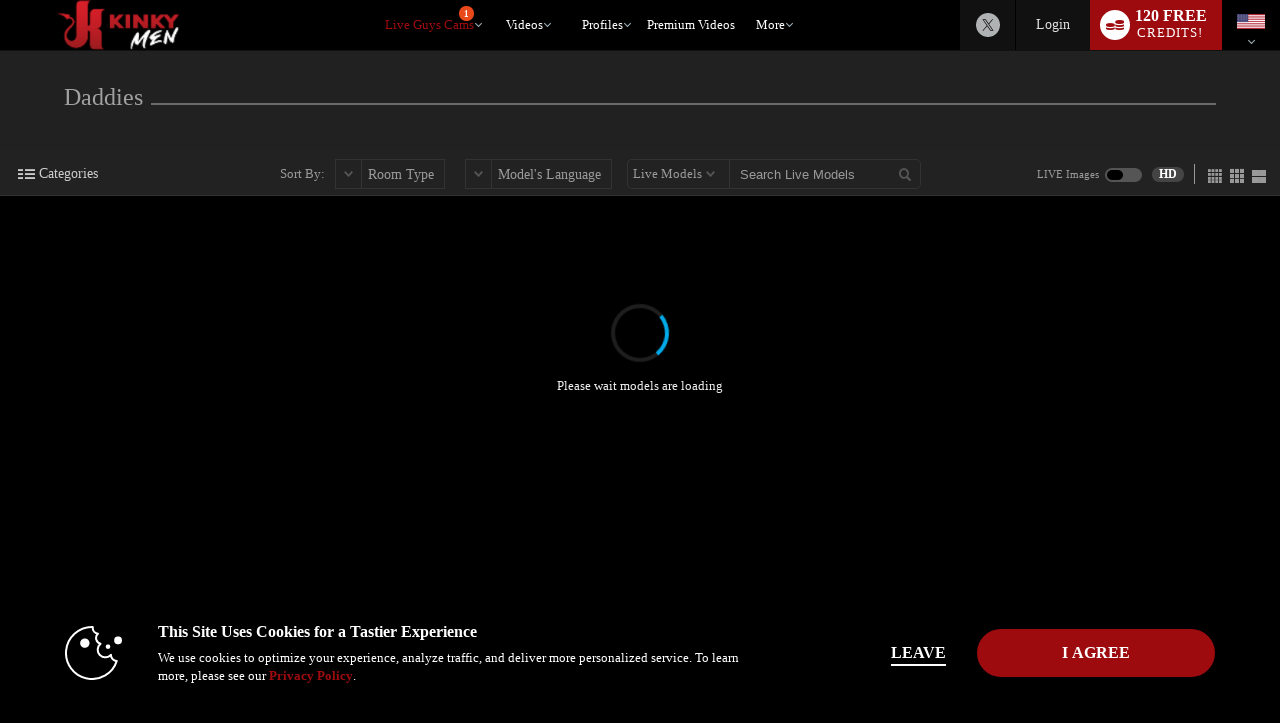

--- FILE ---
content_type: text/html; charset=UTF-8
request_url: https://www.kinkymen.com/live/guys/daddies/?tpl=index2&model=json
body_size: 8490
content:


window.__homePageData__ = {
    'models': [
        {"hsas_badge":"","credit_tier_badge":"","sexy_selfie_badge":"","jumpstart_badge":"","is_hls":"1","video_blocked":"0","room_status_char":"O","room_status":"In Open","category_id":"139","category_name":"Domination","category_name_2":"Daddies","category_id_3":"347","category_name_3":"Roleplay","login_type_id":"45","login_type_title":"Combo 75cpm\/50cpm","login_group_id":"10","login_group_title":"Combo","default_cpm":"75","multi_user_private":"N","wdm":"0","pa_type":"pa","server_public_name":"chat007.vs3.com","video_host":"video-gpu006-vsm-lax.vs3.com","browser_port":"46151","is_high_quality":"1","credit_tier":"firstbase","average_rating":"5","eye_color":"brown","hair":"brown","is_model_of_week":"0","interactive":"32","interactive_name":"","studio":"DOCU","age":"29","location":"Colombia","sample_image_id":"4700125","tagline":"The boss wants to have fun in the office, let's get into mischief","languages":"en,es","country_code":"co","model_id":"1268085","is_feature":"0","is_scheduled":"0","is_new":"0","is_fetish":"N","fetish_image_id":"4700125","service":"guys","num_perf":"1","display":"Karl Heinrich","model_name":"KARL_HEINRICH","model_seo_name":"karl-heinrich","power_score_xvc":"813775","power_score_xvt":"813775","phone":{"status":"1"},"is_favorite":0,"is_notify_subscribed":0,"sample_long_id":"004\/700\/4700125\/4700125"},{"hsas_badge":"","credit_tier_badge":"","sexy_selfie_badge":"","jumpstart_badge":"","is_hls":"1","video_blocked":"0","room_status_char":"O","room_status":"In Open","category_id":"16","category_name":"Muscle","category_name_2":"Daddies","category_id_3":"85","category_name_3":"Hairy","login_type_id":"1","login_type_title":"Standard 60cpm","login_group_id":"1","login_group_title":"Standard","default_cpm":"60","multi_user_private":"N","wdm":"0","pa_type":"pa","server_public_name":"chat004.vs3.com","video_host":"video-gpu006-vsm-lax.vs3.com","browser_port":"35629","is_high_quality":"1","credit_tier":"allstar","average_rating":"5","eye_color":"brown","hair":"black","is_model_of_week":"0","interactive":"0","interactive_name":"","studio":"RLQA","age":"33","location":"colombian heaven","sample_image_id":"","tagline":"SEXY BEAUTIFUL LATIN BEAST","languages":"en,es,it","country_code":"co","model_id":"970930","is_feature":"0","is_scheduled":"0","is_new":"0","is_fetish":"Y","fetish_image_id":"3897209","service":"guys","num_perf":"1","display":"Aless Rose","model_name":"Aless_Rose","model_seo_name":"aless-rose","power_score_xvc":"831400","power_score_xvt":"831400","phone":{"status":"1"},"is_favorite":0,"is_notify_subscribed":0},{"hsas_badge":"","credit_tier_badge":"","sexy_selfie_badge":"","jumpstart_badge":"","model_id":"1448978","name":"BEN_AND_TERRY","model_name":"BEN_AND_TERRY","model_seo_name":"ben-and-terry","display":"Ben &amp; Terry","num_vod":0,"sample_image_id":"4703323","average_rating":"1.0","last_login":"2026-01-22","category_name":"Daddies","is_favorite":0,"is_notify_subscribed":0,"sample_long_id":"004\/703\/4703323\/4703323"},{"hsas_badge":"","credit_tier_badge":"","sexy_selfie_badge":"","jumpstart_badge":"","model_id":"1139963","name":"JOHN_KINGS","model_name":"JOHN_KINGS","model_seo_name":"john-kings","display":"John Kings","num_vod":0,"sample_image_id":"4009480","average_rating":"4.0","last_login":"2026-01-22","category_name":"Daddies","is_favorite":0,"is_notify_subscribed":0,"sample_long_id":"004\/009\/4009480\/4009480"},{"hsas_badge":"","credit_tier_badge":"","sexy_selfie_badge":"","jumpstart_badge":"","model_id":"72553","name":"WERNER","model_name":"WERNER","model_seo_name":"werner","display":"Werner","num_vod":0,"sample_image_id":"4510357","average_rating":"4.3","last_login":"2026-01-22","category_name":"Daddies","is_favorite":0,"is_notify_subscribed":0,"sample_long_id":"004\/510\/4510357\/4510357"},{"hsas_badge":"","credit_tier_badge":"","sexy_selfie_badge":"","jumpstart_badge":"","model_id":"75879","name":"BRUTUS_K","model_name":"BRUTUS_K","model_seo_name":"brutus-k","display":"Brutus K","num_vod":0,"sample_image_id":"4684147","average_rating":"5.0","last_login":"2026-01-22","category_name":"Daddies","is_favorite":0,"is_notify_subscribed":0,"sample_long_id":"004\/684\/4684147\/4684147"},{"hsas_badge":"","credit_tier_badge":"","sexy_selfie_badge":"","jumpstart_badge":"","model_id":"381663","name":"BIG_HANK","model_name":"BIG_HANK","model_seo_name":"big-hank","display":"Big Hank","num_vod":0,"sample_image_id":"2292919","average_rating":"4.8","last_login":"2026-01-22","category_name":"Daddies","is_favorite":0,"is_notify_subscribed":0,"sample_long_id":"002\/292\/2292919\/2292919"},{"hsas_badge":"","credit_tier_badge":"","sexy_selfie_badge":"","jumpstart_badge":"","model_id":"677119","name":"KILLIAN_AND_CREW","model_name":"KILLIAN_AND_CREW","model_seo_name":"killian-and-crew","display":"Killian &amp; Crew","num_vod":0,"sample_image_id":"4539155","average_rating":"5.0","last_login":"2026-01-22","category_name":"Daddies","is_favorite":0,"is_notify_subscribed":0,"sample_long_id":"004\/539\/4539155\/4539155"},{"hsas_badge":"","credit_tier_badge":"","sexy_selfie_badge":"","jumpstart_badge":"","model_id":"706793","name":"MARCO_MASTRONELLI","model_name":"MARCO_MASTRONELLI","model_seo_name":"marco-mastronelli","display":"Marco Mastronelli","num_vod":0,"sample_image_id":"3771325","average_rating":"5.0","last_login":"2026-01-22","category_name":"Daddies","is_favorite":0,"is_notify_subscribed":0,"sample_long_id":"003\/771\/3771325\/3771325"},{"hsas_badge":"","credit_tier_badge":"","sexy_selfie_badge":"","jumpstart_badge":"jumpstart-badge-25","model_id":"752701","name":"TAIRON_TUCK","model_name":"TAIRON_TUCK","model_seo_name":"tairon-tuck","display":"Tairon Tuck","num_vod":0,"sample_image_id":"4001154","average_rating":"5.0","last_login":"2026-01-22","category_name":"Daddies","is_favorite":0,"is_notify_subscribed":0,"sample_long_id":"004\/001\/4001154\/4001154"},{"hsas_badge":"","credit_tier_badge":"","sexy_selfie_badge":"","jumpstart_badge":"","model_id":"1204445","name":"JACOB_AND_CLAYTON","model_name":"JACOB_AND_CLAYTON","model_seo_name":"jacob-and-clayton","display":"Jacob &amp; Clayton","num_vod":0,"sample_image_id":"4293657","average_rating":"5.0","last_login":"2026-01-22","category_name":"Daddies","is_favorite":0,"is_notify_subscribed":0,"sample_long_id":"004\/293\/4293657\/4293657"},{"hsas_badge":"","credit_tier_badge":"","sexy_selfie_badge":"","jumpstart_badge":"","model_id":"1222030","name":"AUSTIN_MONROY","model_name":"AUSTIN_MONROY","model_seo_name":"austin-monroy","display":"Austin Monroy","num_vod":0,"sample_image_id":"4250609","average_rating":"0.0","last_login":"2026-01-22","category_name":"Daddies","is_favorite":0,"is_notify_subscribed":0,"sample_long_id":"004\/250\/4250609\/4250609"},{"hsas_badge":"","credit_tier_badge":"","sexy_selfie_badge":"","jumpstart_badge":"","model_id":"1311056","name":"CHARLIIE_HOTX","model_name":"CHARLIIE_HOTX","model_seo_name":"charliie-hotx","display":"Charliie Hotx","num_vod":0,"sample_image_id":"4610978","average_rating":"4.9","last_login":"2026-01-22","category_name":"Daddies","is_favorite":0,"is_notify_subscribed":0,"sample_long_id":"004\/610\/4610978\/4610978"},{"hsas_badge":"","credit_tier_badge":"","sexy_selfie_badge":"","jumpstart_badge":"","model_id":"1360602","name":"Matthias_Felix","model_name":"Matthias_Felix","model_seo_name":"matthias-felix","display":"Matthias Felix","num_vod":0,"sample_image_id":"4692210","average_rating":"5.0","last_login":"2026-01-22","category_name":"Daddies","is_favorite":0,"is_notify_subscribed":0,"sample_long_id":"004\/692\/4692210\/4692210"},{"hsas_badge":"","credit_tier_badge":"","sexy_selfie_badge":"","jumpstart_badge":"","model_id":"1426132","name":"SHUN_MOORE","model_name":"SHUN_MOORE","model_seo_name":"shun-moore","display":"Shun Moore","num_vod":0,"sample_image_id":"4670213","average_rating":"0.0","last_login":"2026-01-22","category_name":"Daddies","is_favorite":0,"is_notify_subscribed":0,"sample_long_id":"004\/670\/4670213\/4670213"},{"hsas_badge":"","credit_tier_badge":"","sexy_selfie_badge":"","jumpstart_badge":"","model_id":"1429113","name":"SOFI_DURAN","model_name":"SOFI_DURAN","model_seo_name":"sofi-duran","display":"Sofi Duran","num_vod":0,"sample_image_id":"4704285","average_rating":"0.0","last_login":"2026-01-22","category_name":"Daddies","is_favorite":0,"is_notify_subscribed":0,"sample_long_id":"004\/704\/4704285\/4704285"},{"hsas_badge":"","credit_tier_badge":"","sexy_selfie_badge":"","jumpstart_badge":"","model_id":"1262481","name":"ANDREW_WOLF","model_name":"ANDREW_WOLF","model_seo_name":"andrew-wolf","display":"Andrew Wolf","num_vod":0,"sample_image_id":"4640989","average_rating":"4.0","last_login":"2026-01-21","category_name":"Daddies","is_favorite":0,"is_notify_subscribed":0,"sample_long_id":"004\/640\/4640989\/4640989"},{"hsas_badge":"","credit_tier_badge":"","sexy_selfie_badge":"","jumpstart_badge":"","model_id":"62273","name":"IZZI","model_name":"IZZI","model_seo_name":"izzi","display":"Izzi","num_vod":0,"sample_image_id":"4685074","average_rating":"4.9","last_login":"2026-01-21","category_name":"Daddies","is_favorite":0,"is_notify_subscribed":0,"sample_long_id":"004\/685\/4685074\/4685074"},{"hsas_badge":"","credit_tier_badge":"","sexy_selfie_badge":"","jumpstart_badge":"","model_id":"830087","name":"Alejo_King","model_name":"Alejo_King","model_seo_name":"alejo-king","display":"Alejo King","num_vod":0,"sample_image_id":"4605633","average_rating":"5.0","last_login":"2026-01-21","category_name":"Daddies","is_favorite":0,"is_notify_subscribed":0,"sample_long_id":"004\/605\/4605633\/4605633"},{"hsas_badge":"","credit_tier_badge":"","sexy_selfie_badge":"","jumpstart_badge":"","model_id":"1151145","name":"BRYDEN_OWEN","model_name":"BRYDEN_OWEN","model_seo_name":"bryden-owen","display":"Bryden Owen","num_vod":0,"sample_image_id":"4369507","average_rating":"5.0","last_login":"2026-01-21","category_name":"Daddies","is_favorite":0,"is_notify_subscribed":0,"sample_long_id":"004\/369\/4369507\/4369507"},{"hsas_badge":"","credit_tier_badge":"","sexy_selfie_badge":"","jumpstart_badge":"","model_id":"1166197","name":"ANDREW_FAME","model_name":"ANDREW_FAME","model_seo_name":"andrew-fame","display":"Andrew Fame","num_vod":0,"sample_image_id":"4485995","average_rating":"4.6","last_login":"2026-01-21","category_name":"Daddies","is_favorite":0,"is_notify_subscribed":0,"sample_long_id":"004\/485\/4485995\/4485995"},{"hsas_badge":"","credit_tier_badge":"","sexy_selfie_badge":"","jumpstart_badge":"","model_id":"1211393","name":"GARRET_CARTER","model_name":"GARRET_CARTER","model_seo_name":"garret-carter","display":"Garret Carter","num_vod":0,"sample_image_id":"4409495","average_rating":"0.0","last_login":"2026-01-21","category_name":"Daddies","is_favorite":0,"is_notify_subscribed":0,"sample_long_id":"004\/409\/4409495\/4409495"},{"hsas_badge":"","credit_tier_badge":"","sexy_selfie_badge":"","jumpstart_badge":"","model_id":"1260436","name":"LOBO_OSITOZ","model_name":"LOBO_OSITOZ","model_seo_name":"lobo-ositoz","display":"Lobo Ositoz","num_vod":0,"sample_image_id":"4653955","average_rating":"5.0","last_login":"2026-01-21","category_name":"Daddies","is_favorite":0,"is_notify_subscribed":0,"sample_long_id":"004\/653\/4653955\/4653955"},{"hsas_badge":"","credit_tier_badge":"","sexy_selfie_badge":"","jumpstart_badge":"","model_id":"454605","name":"TOM_FOX","model_name":"TOM_FOX","model_seo_name":"tom-fox","display":"Tom Fox","num_vod":0,"sample_image_id":"3198619","average_rating":"4.9","last_login":"2026-01-21","category_name":"Daddies","is_favorite":0,"is_notify_subscribed":0,"sample_long_id":"003\/198\/3198619\/3198619"},{"hsas_badge":"","credit_tier_badge":"","sexy_selfie_badge":"","jumpstart_badge":"","model_id":"1282795","name":"ERICK_PRINSC","model_name":"ERICK_PRINSC","model_seo_name":"erick-prinsc","display":"Erick Prinsc","num_vod":0,"sample_image_id":"4388522","average_rating":"0.0","last_login":"2026-01-21","category_name":"Daddies","is_favorite":0,"is_notify_subscribed":0,"sample_long_id":"004\/388\/4388522\/4388522"},{"hsas_badge":"","credit_tier_badge":"","sexy_selfie_badge":"","jumpstart_badge":"","model_id":"1393095","name":"ANGEL_COLEMANN","model_name":"ANGEL_COLEMANN","model_seo_name":"angel-colemann","display":"Angel Colemann","num_vod":0,"sample_image_id":"4693569","average_rating":"0.0","last_login":"2026-01-21","category_name":"Daddies","is_favorite":0,"is_notify_subscribed":0,"sample_long_id":"004\/693\/4693569\/4693569"},{"hsas_badge":"","credit_tier_badge":"","sexy_selfie_badge":"","jumpstart_badge":"","model_id":"1434839","name":"LUKE_HOOTT","model_name":"LUKE_HOOTT","model_seo_name":"luke-hoott","display":"Luke Hoott","num_vod":0,"sample_image_id":"4703065","average_rating":"5.0","last_login":"2026-01-21","category_name":"Daddies","is_favorite":0,"is_notify_subscribed":0,"sample_long_id":"004\/703\/4703065\/4703065"},{"hsas_badge":"","credit_tier_badge":"","sexy_selfie_badge":"","jumpstart_badge":"","model_id":"1446981","name":"JACKY_G","model_name":"JACKY_G","model_seo_name":"jacky-g","display":"Jacky G","num_vod":0,"sample_image_id":"4699066","average_rating":"5.0","last_login":"2026-01-21","category_name":"Daddies","is_favorite":0,"is_notify_subscribed":0,"sample_long_id":"004\/699\/4699066\/4699066"},{"hsas_badge":"","credit_tier_badge":"","sexy_selfie_badge":"","jumpstart_badge":"","model_id":"1448338","name":"MORGAN_FLIX","model_name":"MORGAN_FLIX","model_seo_name":"morgan-flix","display":"Morgan Flix","num_vod":0,"sample_image_id":"4701704","average_rating":"0.0","last_login":"2026-01-21","category_name":"Daddies","is_favorite":0,"is_notify_subscribed":0,"sample_long_id":"004\/701\/4701704\/4701704"},{"hsas_badge":"","credit_tier_badge":"","sexy_selfie_badge":"","jumpstart_badge":"","model_id":"1370571","name":"DAVID_WALT","model_name":"DAVID_WALT","model_seo_name":"david-walt","display":"David Walt","num_vod":0,"sample_image_id":"4685382","average_rating":"5.0","last_login":"2026-01-21","category_name":"Daddies","is_favorite":0,"is_notify_subscribed":0,"sample_long_id":"004\/685\/4685382\/4685382"},{"hsas_badge":"","credit_tier_badge":"","sexy_selfie_badge":"","jumpstart_badge":"","model_id":"1450038","name":"MARTIN_BOWEN","model_name":"MARTIN_BOWEN","model_seo_name":"martin-bowen","display":"Martin Bowen","num_vod":0,"sample_image_id":"4705713","average_rating":"0.0","last_login":"2026-01-21","category_name":"Daddies","is_favorite":0,"is_notify_subscribed":0,"sample_long_id":"004\/705\/4705713\/4705713"},{"hsas_badge":"","credit_tier_badge":"","sexy_selfie_badge":"","jumpstart_badge":"","model_id":"1442766","name":"DANTE_MCKENZIE","model_name":"DANTE_MCKENZIE","model_seo_name":"dante-mckenzie","display":"Dante Mckenzie","num_vod":0,"sample_image_id":"4705447","average_rating":"0.0","last_login":"2026-01-20","category_name":"Daddies","is_favorite":0,"is_notify_subscribed":0,"sample_long_id":"004\/705\/4705447\/4705447"},{"hsas_badge":"","credit_tier_badge":"","sexy_selfie_badge":"","jumpstart_badge":"","model_id":"1433623","name":"LOGAN_FRASER","model_name":"LOGAN_FRASER","model_seo_name":"logan-fraser","display":"Logan Fraser","num_vod":0,"sample_image_id":"4664890","average_rating":"2.8","last_login":"2026-01-20","category_name":"Daddies","is_favorite":0,"is_notify_subscribed":0,"sample_long_id":"004\/664\/4664890\/4664890"},{"hsas_badge":"","credit_tier_badge":"","sexy_selfie_badge":"","jumpstart_badge":"","model_id":"1174309","name":"MICHAEL_MADD","model_name":"MICHAEL_MADD","model_seo_name":"michael-madd","display":"Michael Madd","num_vod":0,"sample_image_id":"4696988","average_rating":"5.0","last_login":"2026-01-20","category_name":"Daddies","is_favorite":0,"is_notify_subscribed":0,"sample_long_id":"004\/696\/4696988\/4696988"},{"hsas_badge":"","credit_tier_badge":"","sexy_selfie_badge":"","jumpstart_badge":"","model_id":"834791","name":"PHEONIX_BOND","model_name":"PHEONIX_BOND","model_seo_name":"pheonix-bond","display":"Pheonix Bond","num_vod":0,"sample_image_id":"2997595","average_rating":"0.0","last_login":"2026-01-20","category_name":"Daddies","is_favorite":0,"is_notify_subscribed":0,"sample_long_id":"002\/997\/2997595\/2997595"},{"hsas_badge":"","credit_tier_badge":"","sexy_selfie_badge":"","jumpstart_badge":"","model_id":"1428235","name":"JOHAN_MILLER","model_name":"JOHAN_MILLER","model_seo_name":"johan-miller","display":"Johan Miller","num_vod":0,"sample_image_id":"4661560","average_rating":"0.0","last_login":"2026-01-19","category_name":"Daddies","is_favorite":0,"is_notify_subscribed":0,"sample_long_id":"004\/661\/4661560\/4661560"},{"hsas_badge":"","credit_tier_badge":"","sexy_selfie_badge":"","jumpstart_badge":"","model_id":"1282673","name":"XAVII_DAY","model_name":"XAVII_DAY","model_seo_name":"xavii-day","display":"Xavii Day","num_vod":0,"sample_image_id":"4701518","average_rating":"5.0","last_login":"2026-01-19","category_name":"Daddies","is_favorite":0,"is_notify_subscribed":0,"sample_long_id":"004\/701\/4701518\/4701518"},{"hsas_badge":"","credit_tier_badge":"","sexy_selfie_badge":"","jumpstart_badge":"","model_id":"1076126","name":"ALLAN_BARRETO","model_name":"ALLAN_BARRETO","model_seo_name":"allan-barreto","display":"Allan Barreto","num_vod":0,"sample_image_id":"4671665","average_rating":"5.0","last_login":"2026-01-19","category_name":"Daddies","is_favorite":0,"is_notify_subscribed":0,"sample_long_id":"004\/671\/4671665\/4671665"},{"hsas_badge":"","credit_tier_badge":"","sexy_selfie_badge":"","jumpstart_badge":"","model_id":"1043170","name":"DRILL_BOLT","model_name":"DRILL_BOLT","model_seo_name":"drill-bolt","display":"Drill Bolt","num_vod":0,"sample_image_id":"4070925","average_rating":"5.0","last_login":"2026-01-19","category_name":"Daddies","is_favorite":0,"is_notify_subscribed":0,"sample_long_id":"004\/070\/4070925\/4070925"},{"hsas_badge":"","credit_tier_badge":"","sexy_selfie_badge":"","jumpstart_badge":"","model_id":"929179","name":"SCOTT_ALPHA","model_name":"SCOTT_ALPHA","model_seo_name":"scott-alpha","display":"Scott Alpha","num_vod":0,"sample_image_id":"3848017","average_rating":"5.0","last_login":"2026-01-18","category_name":"Daddies","is_favorite":0,"is_notify_subscribed":0,"sample_long_id":"003\/848\/3848017\/3848017"},{"hsas_badge":"","credit_tier_badge":"","sexy_selfie_badge":"","jumpstart_badge":"","model_id":"922853","name":"ALEC_GAYTHONE","model_name":"ALEC_GAYTHONE","model_seo_name":"alec-gaythone","display":"Alec Gaythone","num_vod":0,"sample_image_id":"4681243","average_rating":"4.8","last_login":"2026-01-18","category_name":"Daddies","is_favorite":0,"is_notify_subscribed":0,"sample_long_id":"004\/681\/4681243\/4681243"},{"hsas_badge":"","credit_tier_badge":"","sexy_selfie_badge":"","jumpstart_badge":"","model_id":"974360","name":"KYLE_LOVESIT","model_name":"KYLE_LOVESIT","model_seo_name":"kyle-lovesit","display":"Kyle Lovesit","num_vod":0,"sample_image_id":"3373395","average_rating":"5.0","last_login":"2026-01-18","category_name":"Daddies","is_favorite":0,"is_notify_subscribed":0,"sample_long_id":"003\/373\/3373395\/3373395"},{"hsas_badge":"","credit_tier_badge":"","sexy_selfie_badge":"","jumpstart_badge":"","model_id":"1414631","name":"DONDEREK_ROMANTICO","model_name":"DONDEREK_ROMANTICO","model_seo_name":"donderek-romantico","display":"Donderek Romantico","num_vod":0,"sample_image_id":"4672599","average_rating":"0.0","last_login":"2026-01-17","category_name":"Daddies","is_favorite":0,"is_notify_subscribed":0,"sample_long_id":"004\/672\/4672599\/4672599"},{"hsas_badge":"","credit_tier_badge":"","sexy_selfie_badge":"","jumpstart_badge":"","model_id":"1269476","name":"MAXIMILIANO_QUINTANAS","model_name":"MAXIMILIANO_QUINTANAS","model_seo_name":"maximiliano-quintanas","display":"Maximiliano Quintanas","num_vod":0,"sample_image_id":"4358491","average_rating":"0.0","last_login":"2026-01-17","category_name":"Daddies","is_favorite":0,"is_notify_subscribed":0,"sample_long_id":"004\/358\/4358491\/4358491"},{"hsas_badge":"","credit_tier_badge":"","sexy_selfie_badge":"","jumpstart_badge":"","model_id":"825257","name":"FELIX_DEVMOND","model_name":"FELIX_DEVMOND","model_seo_name":"felix-devmond","display":"Felix Devmond","num_vod":0,"sample_image_id":"3457777","average_rating":"0.0","last_login":"2026-01-16","category_name":"Daddies","is_favorite":0,"is_notify_subscribed":0,"sample_long_id":"003\/457\/3457777\/3457777"},{"hsas_badge":"","credit_tier_badge":"","sexy_selfie_badge":"","jumpstart_badge":"","model_id":"1339213","name":"DYLAN_DURANN","model_name":"DYLAN_DURANN","model_seo_name":"dylan-durann","display":"Dylan Durann","num_vod":0,"sample_image_id":"4492950","average_rating":"0.0","last_login":"2026-01-14","category_name":"Daddies","is_favorite":0,"is_notify_subscribed":0,"sample_long_id":"004\/492\/4492950\/4492950"},{"hsas_badge":"","credit_tier_badge":"","sexy_selfie_badge":"","jumpstart_badge":"","model_id":"948609","name":"CHRIS_RODD","model_name":"CHRIS_RODD","model_seo_name":"chris-rodd","display":"Chris Rodd","num_vod":0,"sample_image_id":"4412857","average_rating":"5.0","last_login":"2026-01-13","category_name":"Daddies","is_favorite":0,"is_notify_subscribed":0,"sample_long_id":"004\/412\/4412857\/4412857"},{"hsas_badge":"","credit_tier_badge":"","sexy_selfie_badge":"","jumpstart_badge":"","model_id":"136031","name":"DANI_M","model_name":"DANI_M","model_seo_name":"dani-m","display":"Dani M","num_vod":0,"sample_image_id":"3900693","average_rating":"4.7","last_login":"2026-01-13","category_name":"Daddies","is_favorite":0,"is_notify_subscribed":0,"sample_long_id":"003\/900\/3900693\/3900693"},{"hsas_badge":"","credit_tier_badge":"","sexy_selfie_badge":"","jumpstart_badge":"","model_id":"1367319","name":"DAMIEN_SLIICK","model_name":"DAMIEN_SLIICK","model_seo_name":"damien-sliick","display":"Damien Sliick","num_vod":0,"sample_image_id":"4543377","average_rating":"0.0","last_login":"2026-01-11","category_name":"Daddies","is_favorite":0,"is_notify_subscribed":0,"sample_long_id":"004\/543\/4543377\/4543377"},{"hsas_badge":"","credit_tier_badge":"","sexy_selfie_badge":"","jumpstart_badge":"","model_id":"1016391","name":"DANN_SAENZ","model_name":"DANN_SAENZ","model_seo_name":"dann-saenz","display":"Dann Saenz","num_vod":0,"sample_image_id":"4619620","average_rating":"5.0","last_login":"2026-01-10","category_name":"Daddies","is_favorite":0,"is_notify_subscribed":0,"sample_long_id":"004\/619\/4619620\/4619620"},{"hsas_badge":"","credit_tier_badge":"","sexy_selfie_badge":"","jumpstart_badge":"","model_id":"1447255","name":"AUSTIN_GUZMAN","model_name":"AUSTIN_GUZMAN","model_seo_name":"austin-guzman","display":"Austin Guzman","num_vod":0,"sample_image_id":"4701324","average_rating":"0.0","last_login":"2026-01-10","category_name":"Daddies","is_favorite":0,"is_notify_subscribed":0,"sample_long_id":"004\/701\/4701324\/4701324"},{"hsas_badge":"","credit_tier_badge":"","sexy_selfie_badge":"","jumpstart_badge":"","model_id":"891645","name":"HARVEY_RUSH","model_name":"HARVEY_RUSH","model_seo_name":"harvey-rush","display":"Harvey Rush","num_vod":0,"sample_image_id":"3485451","average_rating":"5.0","last_login":"2026-01-08","category_name":"Daddies","is_favorite":0,"is_notify_subscribed":0,"sample_long_id":"003\/485\/3485451\/3485451"},{"hsas_badge":"","credit_tier_badge":"","sexy_selfie_badge":"","jumpstart_badge":"","model_id":"1441702","name":"BRIX_JOHNSON","model_name":"BRIX_JOHNSON","model_seo_name":"brix-johnson","display":"Brix Johnson","num_vod":0,"sample_image_id":"4685528","average_rating":"0.0","last_login":"2026-01-07","category_name":"Daddies","is_favorite":0,"is_notify_subscribed":0,"sample_long_id":"004\/685\/4685528\/4685528"},{"hsas_badge":"","credit_tier_badge":"","sexy_selfie_badge":"","jumpstart_badge":"","model_id":"1344315","name":"JAYCE_ROYCE","model_name":"JAYCE_ROYCE","model_seo_name":"jayce-royce","display":"Jayce Royce","num_vod":0,"sample_image_id":"4507264","average_rating":"5.0","last_login":"2026-01-06","category_name":"Daddies","is_favorite":0,"is_notify_subscribed":0,"sample_long_id":"004\/507\/4507264\/4507264"},{"hsas_badge":"","credit_tier_badge":"","sexy_selfie_badge":"","jumpstart_badge":"","model_id":"1335141","name":"NOAH_BRIGTH","model_name":"NOAH_BRIGTH","model_seo_name":"noah-brigth","display":"Noah Brigth","num_vod":0,"sample_image_id":"4512834","average_rating":"5.0","last_login":"2026-01-04","category_name":"Daddies","is_favorite":0,"is_notify_subscribed":0,"sample_long_id":"004\/512\/4512834\/4512834"},{"hsas_badge":"","credit_tier_badge":"","sexy_selfie_badge":"","jumpstart_badge":"","model_id":"321767","name":"LUKAS_ANTHEM","model_name":"LUKAS_ANTHEM","model_seo_name":"lukas-anthem","display":"Lukas Anthem","num_vod":0,"sample_image_id":"2651377","average_rating":"0.0","last_login":"2026-01-04","category_name":"Daddies","is_favorite":0,"is_notify_subscribed":0,"sample_long_id":"002\/651\/2651377\/2651377"},{"hsas_badge":"","credit_tier_badge":"","sexy_selfie_badge":"","jumpstart_badge":"","model_id":"1441971","name":"KNOX_EVERSS","model_name":"KNOX_EVERSS","model_seo_name":"knox-everss","display":"Knox Everss","num_vod":0,"sample_image_id":"4686111","average_rating":"5.0","last_login":"2026-01-03","category_name":"Daddies","is_favorite":0,"is_notify_subscribed":0,"sample_long_id":"004\/686\/4686111\/4686111"},{"hsas_badge":"","credit_tier_badge":"","sexy_selfie_badge":"","jumpstart_badge":"","model_id":"1435393","name":"JACK_BURBS","model_name":"JACK_BURBS","model_seo_name":"jack-burbs","display":"Jack Burbs","num_vod":0,"sample_image_id":"4669959","average_rating":"0.0","last_login":"2025-12-29","category_name":"Daddies","is_favorite":0,"is_notify_subscribed":0,"sample_long_id":"004\/669\/4669959\/4669959"},{"hsas_badge":"","credit_tier_badge":"","sexy_selfie_badge":"","jumpstart_badge":"","model_id":"1433492","name":"ALAN_HAYES_AND_DANIEL_KRAIG","model_name":"ALAN_HAYES_AND_DANIEL_KRAIG","model_seo_name":"alan-hayes-and-daniel-kraig","display":"Alan Hayes &amp; Daniel Kraig","num_vod":0,"sample_image_id":"4664415","average_rating":"5.0","last_login":"2025-12-26","category_name":"Daddies","is_favorite":0,"is_notify_subscribed":0,"sample_long_id":"004\/664\/4664415\/4664415"},    ],
    'favorites': [
            ],
    'promoMarkup': "",
    'categories': [{"category_name":"Alternative","service":"guys","num_online":"14","total_models":721,"category_img":0,"category_name_lower_case":"alternative"},{"category_name":"Anal","service":"guys","num_online":"28","total_models":795,"category_img":"4633364","category_name_lower_case":"anal"},{"category_name":"Asian","service":"guys","num_online":"1","total_models":1,"category_img":0,"category_name_lower_case":"asian"},{"category_name":"Ass Play","service":"guys","num_online":"17","total_models":327,"category_img":0,"category_name_lower_case":"ass play"},{"category_name":"BDSM","service":"guys","num_online":"10","total_models":292,"category_img":0,"category_name_lower_case":"bdsm"},{"category_name":"Bears","service":"guys","num_online":"5","total_models":5,"category_img":0,"category_name_lower_case":"bears"},{"category_name":"Beef","service":"guys","num_online":"1","total_models":1,"category_img":0,"category_name_lower_case":"beef"},{"category_name":"Belami","service":"guys","num_online":"3","total_models":11,"category_img":0,"category_name_lower_case":"belami"},{"category_name":"Bi-Curious","service":"guys","num_online":"51","total_models":1278,"category_img":0,"category_name_lower_case":"bi-curious"},{"category_name":"Bottoms","service":"guys","num_online":"6","total_models":55,"category_img":"4653825","category_name_lower_case":"bottoms"},{"category_name":"Brazilian Boys","service":"guys","num_online":"1","total_models":1,"category_img":0,"category_name_lower_case":"brazilian boys"},{"category_name":"College Guys","service":"guys","num_online":"33","total_models":893,"category_img":0,"category_name_lower_case":"college guys"},{"category_name":"Cross Dressing","service":"guys","num_online":"1","total_models":4,"category_img":0,"category_name_lower_case":"cross dressing"},{"category_name":"Daddies","service":"guys","num_online":"3","total_models":109,"category_img":"4408903","category_name_lower_case":"daddies"},{"category_name":"Domination","service":"guys","num_online":"64","total_models":1098,"category_img":"4646733","category_name_lower_case":"domination"},{"category_name":"Double Penetration","service":"guys","num_online":"2","total_models":3,"category_img":0,"category_name_lower_case":"double penetration"},{"category_name":"Ebony","service":"guys","num_online":"8","total_models":90,"category_img":"4554030","category_name_lower_case":"ebony"},{"category_name":"Euro-Muscle","service":"guys","num_online":"13","total_models":152,"category_img":0,"category_name_lower_case":"euro-muscle"},{"category_name":"European Guys","service":"guys","num_online":"10","total_models":300,"category_img":0,"category_name_lower_case":"european guys"},{"category_name":"Fetish","service":"guys","num_online":"11","total_models":382,"category_img":0,"category_name_lower_case":"fetish"},{"category_name":"Foot Fetish","service":"guys","num_online":"9","total_models":124,"category_img":0,"category_name_lower_case":"foot fetish"},{"category_name":"Fuck Buddies","service":"guys","num_online":"2","total_models":11,"category_img":0,"category_name_lower_case":"fuck buddies"},{"category_name":"Gay Pig Play","service":"guys","num_online":"5","total_models":5,"category_img":0,"category_name_lower_case":"gay pig play"},{"category_name":"Group Show","service":"guys","num_online":2,"category_img":0,"category_name_lower_case":"group show"},{"category_name":"Guy-Guy","service":"guys","num_online":"5","total_models":20,"category_img":0,"category_name_lower_case":"guy-guy"},{"category_name":"Guys Next Door","service":"guys","num_online":"8","total_models":260,"category_img":0,"category_name_lower_case":"guys next door"},{"category_name":"Hairy","service":"guys","num_online":"14","total_models":236,"category_img":0,"category_name_lower_case":"hairy"},{"category_name":"Interactive","service":"guys","num_online":92,"category_img":"4699918","category_name_lower_case":"interactive"},{"category_name":"Jerk Buddies","service":"guys","num_online":"3","total_models":32,"category_img":0,"category_name_lower_case":"jerk buddies"},{"category_name":"Jock Straps","service":"guys","num_online":"1","total_models":1,"category_img":0,"category_name_lower_case":"jock straps"},{"category_name":"Latino","service":"guys","num_online":"93","total_models":"1895","category_img":0,"category_name_lower_case":"latino"},{"category_name":"Military","service":"guys","num_online":"4","total_models":29,"category_img":0,"category_name_lower_case":"military"},{"category_name":"Monster Cocks","service":"guys","num_online":"44","total_models":926,"category_img":"4679674","category_name_lower_case":"monster cocks"},{"category_name":"Muscle","service":"guys","num_online":"85","total_models":"1586","category_img":0,"category_name_lower_case":"muscle"},{"category_name":"Party Chat","service":"guys","num_online":18,"category_img":0,"category_name_lower_case":"party chat"},{"category_name":"Roleplay","service":"guys","num_online":"8","total_models":179,"category_img":0,"category_name_lower_case":"roleplay"},{"category_name":"Self Sucking","service":"guys","num_online":"1","total_models":1,"category_img":0,"category_name_lower_case":"self sucking"},{"category_name":"Shaving","service":"guys","num_online":"3","total_models":26,"category_img":0,"category_name_lower_case":"shaving"},{"category_name":"Shower Shows","service":"guys","num_online":"1","total_models":6,"category_img":0,"category_name_lower_case":"shower shows"},{"category_name":"Straight","service":"guys","num_online":"6","total_models":181,"category_img":0,"category_name_lower_case":"straight"},{"category_name":"Tattoos","service":"guys","num_online":"28","total_models":579,"category_img":0,"category_name_lower_case":"tattoos"},{"category_name":"Twink","service":"guys","num_online":"31","total_models":840,"category_img":0,"category_name_lower_case":"twink"},{"category_name":"Uncut","service":"guys","num_online":"24","total_models":435,"category_img":0,"category_name_lower_case":"uncut"}],
    'languages': [{"code":"en","name":"English"},{"code":"es","name":"Spanish"},{"code":"ru","name":"Russian"},{"code":"fr","name":"French"},{"code":"it","name":"Italian"},{"code":"de","name":"German"},{"code":"cs","name":"Czech"},{"code":"pl","name":"Polish"},{"code":"jp","name":"Japanese"},{"code":"nl","name":"Dutch"},{"code":"tl","name":"Tagalog"}],
    'service': "guys",
    'cdn_url': "https:\/\/cdn5.vscdns.com",
    'user_id': "",
    'user_type': "",
    'is_secure': 1,
    'is_parked_domain': false,
};



--- FILE ---
content_type: text/css
request_url: https://cdn5.vscdns.com/css/whitelabel/basic-02-index-desktop/basic_02_dark.css
body_size: 6789
content:
body.dark { 
	color:#dedede; 
	background:#000; 
}

.pageSelected {
	background:			#b1055d url("/images/skins/whitelabel/basic_02/nav-arrow-dark.png") no-repeat;
}

/*** Top grey bar ***/
.greyBarWrap {
	background:			#212121;
}

.freeCredits,
.free120Credits {
	background:			url("/images/skins/whitelabel/basic_02/120-free-dark.png") no-repeat;
}

/*** Titles ***/
.titles {
	color:				#a1a1a1;
	background:			url("/images/skins/whitelabel/basic_02/bg-title-dark.png") 0px 15px repeat-x;	
}

.titles h1 {
	color:				#a1a1a1;
	background:			#000;
}

.titles .grey {
	background:			#212121;
}

.titleSmall {
	color:				#a1a1a1;	
}

.titleSmall h1 {
	color:				#a1a1a1;
}

.titleSmaller {
	color:				#a1a1a1;	
}

.titleSmaller h3 {
	color:				#a1a1a1;
}

.titleMed {
	color:				#a1a1a1;
	background:			url("/images/skins/whitelabel/basic_02/bg-title-dark.png") 0px 0px repeat-x;
}

.lineBottom {
	background:			url("/images/skins/whitelabel/basic_02/bg-title-dark.png") 0px 28px repeat-x;
}

.titleMed h1 {
	color:				#a1a1a1;
}

/*** Most Popular ***/

.mostPop .theBorder {
	background:			#878787;
	border:				1px solid #444444;	
}

.mostPop .theBorder a {
	background:			#000;
	border:				1px solid #444444;	
}

.mostPop .sideTabs .bioTab {
	background:			#878787;
	border:				1px solid #444444;	
}

.mostPop .sideTabs .ratingTab {
	background:			#878787;
	border:				1px solid #444444;	
}

.mostPop .sideTabs .bioTab span, .mostPop .sideTabs .ratingTab span {
	background:			#878787;
	color:				#212121;
}

.mostPop .buttonWrap a {
	border:				2px solid #444444;
}

.mostPop .modeltext span {
	color:				#cdcdcd;
}

.mostPop .modeltext a {
	color:				#979797;
}

/*** Categories ***/

.catTitle {
	background:			#363636 url("/images/skins/whitelabel/basic_02/cat-dark.png") no-repeat;
	color:				#d7d7d7;
}

.chatCats {
	background:			url("/images/skins/whitelabel/basic_02/bg-cat-dark.png") repeat-y;	
}

.chatCats a {
	color:				#dedede;	
}

.chatCats .catType {
	background:			url("/images/skins/whitelabel/basic_02/cat-sep-dark.png") -8px bottom no-repeat;
}

.chatCats .catType2 {
	background:			url("/images/skins/whitelabel/basic_02/cat-sep-dark.png") -8px bottom no-repeat;
}

/*** Paging ***/

.sortingOptionsSelect select {
	color:				#000;
	border: 			1px solid #cacaca;
}

.nonHomePager .sortingOptionsSelect select {
	color:				#bdbdbd;
	border: 			1px solid #cacaca;
}

.pages a  {
	background:			#878787;
	color:				#dedede;
}

.pages .preNext {
	color:				#dedede;		
}

.freeRegChecks {
	background:			#212121;
	border:				3px solid #313131;	
}

/***  Tabs  ***/

.tabWrap ul li a {
	background: 		#404040;
	color: 				#d0d0d0;
	text-shadow: 		1px 1px #000;
}

.tabWrap ul li a:hover {
	background: 		#4F4F4F;
	color: 				#d0d0d0;
	text-shadow: 		1px 1px #000;
}

.tabWrap ul .selected a {
	background: 		#323232;
	text-shadow: 		none;
}

.tabWrap ul .selected a:hover {
	background:			#4F4F4F;
	text-shadow: 		none;
}

/*** Fan Clubs ***/

.fanListWrap {
    background: #151515;
	border-left: none;
    border-top: none;
	color: #b2b2b2;
}

.fanTitleBg  {
    background: #202020;
}

.fanTitleBg h1 {
	color: #cecece;
}

.fanDescription {
    color: #b2b2b2;
}

.fanPrice {
	color: #b2b2b2;
}

/*** Ads ***/
.featureAdInfo {
	color:				#181818;
}

.sideBanner200wideBorder {
    background: 		none repeat scroll 0 0 #212121;
    border: 			1px solid #353434;
}

/***My Account***/
	.bitCoinWrap {
		background: #111;	
	}

/*** Footer ***/
.footerWrap {
	background:			#212121;
}

.footCol {
	color:				#9d9d9d;	
}

.footCol a {
	color:				#9d9d9d;
}

.subFooterWrap {
	background:			#111111;
}

.subFooterWrap  .subFooter {
	color:				#686868;
}

.subFooterWrap  .subFooter a {
	color:				#686868;
}

/*** Chat Type Overlay ***/

.chatTypeOverlay {
	color:				#fff;
}

.partyOverlay {
	color:				#fff;
}

.semiPrivateOverlay {
	color:				#fff;
}

.groupOverlay {
	color:				#fff;
}

.offlineOverlay {
	color:				#000;
}

.subNav a {
	color:				#dedede;
}

#age_warning {
	background:			#000;
	border:				2px solid #181818;	
}

.alphaSearch a {
	background:			#212121;
}

.alphaSearch a:hover {
 	background:				#e56eb3;
	color:					#212121;
}

.editorsPicks {
	border-bottom:		1px solid #878787;
}

.editorsPicks .imageWrap {
	background:			#878787;
}

.btnStandard a {
	border:				2px solid #444;
}

.btnOnline a {
	border:				2px solid #444;
}

.btn a {
	border:				2px solid #444;
}

.reviewSep {
	border-bottom:		1px solid #878787;
}

.benes {
	border-top:			1px solid #878787;	
}

.benes .vip_benefits_section {
	border-left:		1px solid #878787;	
}

/** Bio Pages **/
.bioRate {
	color:				#8e8e8e;	
}

.fPhoneActions div {
 	color: 				#a1a1a1;
}

.bioRate .ratingText2 {
	color:				#8e8e8e;
}

.bioRate .rateModel a {
	color:				#8e8e8e;
}

/** Bio Tabs **/
.bioTabWrap {
	background:			url("/images/skins/whitelabel/basic_02/bg-bio-tabs-dark.png") 0px -1px no-repeat;	
}

.bioTabWrap ul li a {
	background:			#6f6f6f;
	color:				#eee;
	text-shadow: 		1px 1px #000;
}

.bioTabWrap ul .selected a {
	background:			#000 url("/images/skins/whitelabel/basic_02/bio-tabs-on-dark.png");
	text-shadow: 		none;
}

.bioTabWrap ul .selected a:hover {
	background:			#000 url("/images/skins/whitelabel/basic_02/bio-tabs-on-dark.png");
	text-shadow: 		none;
}

.bioWrapper .rightCol {
	background:			#000;
}

.myStats {
	background:			#212121;
}

.infoArea {
	color:				#dedede;
}

.miniAlbum {
	background:			#212121;	
}

.performerWall li a {
	color:				#000;
}

.performerWall li .liveBubble {
	background:			#06d823;
}

.wLine {
	border-bottom:		1px solid #878787;	
}

.blogWrap .blog {
	border-right:		2px solid #878787;
}

.blog2 {
	border-bottom:		1px solid #878787;
}

.reviewForm td input, .reviewForm td select {
	border:				1px solid #cdcdcd;		
	color:				#707070;
}

.reviewForm td textarea {
	border:				1px solid #cdcdcd;	
}

/*** Register ***/

.myAccountTbl {
	border:				1px solid #555;
}

.myAccountTbl th {
	background: 		#212121;
}

.tblGrey1 td { background: #444; }
.tblGrey2 td { background: #222; }
	
.btnHelp input {
	background:			#448ccb;
	border:				1px solid #448ccb;	
}

/*************** Chat Area **************/

#chatArea .performerWallChat {
	background:			#000;
}

#chatArea .performerWallChat img {
	border-top:			1px solid #000;
	border-left:		1px solid #000;
}

/** Chat Bio Tabs **/

#chatArea .bioTabWrap {
	background:			url("/images/skins/whitelabel/basic_02/bg-bio-tabs-dark.png") -370px -1px no-repeat;	
}

#chatArea .bioTabWrap ul li a {
	background:			#6f6f6f;
	color:				#eee;
	text-shadow: 		1px 1px #000;
}

#chatArea .bioTabWrap ul .selected a {
	background:			#000 url("/images/skins/whitelabel/basic_02/bio-tabs-on-dark.png");
	text-shadow: 		1px 1px #000;
}

#chatArea .bioTabWrap ul .selected a:hover {
	background:			#000 url("/images/skins/whitelabel/basic_02/bio-tabs-on-dark.png");
	text-shadow: 		0px 0px #000000;
}

.aboutHalfsSep {
	border-left:		1px solid #878787;
}

.samplePhotos {
	background:			#212121;
}

.siteBody:not(.chat-room-opened) .line {
	background:			#252525;	
}

#rooms_list {
	background:			#000;	
}

.booted {
	background:			#000;
}

.smallHeader {
	background:			#000;	
}

.whatYouGet {
	background:			url("/images/skins/whitelabel/basic_02/chat/what-you-get-dark.png") no-repeat;	
}

.searchTbl h3 {
	background:		#363636;
	color:			#707070;	
}

/***************** Support *****************/

.ratesTbl  th {
	background:			#b0b0b0;
	color:				#fff;
}

.ratesTbl  td {
	border-bottom:		1px solid #cdcdcd;
}

/***************** Stars *****************/

.rating_stars {
	background:			#4d4d4d url("/images/skins/whitelabel/basic_02/star.png") repeat; /** Empty Stars **/	
}

/** Most Popular Vert Stars **/
.starWrapVert {  
	background:			#4d4d4d url("/images/skins/whitelabel/basic_02/star-darkgrey.png") repeat;	
}

.starWrapVert div {  
	background: 		#e56eb3 url("/images/skins/whitelabel/basic_02/star-darkgrey.png") repeat;
}

 /** Stars on dark grey BG **/
.ratings_stars { background: 			#9e9e9e url("/images/skins/whitelabel/basic_02/star-darkgrey.png") repeat; }
.ratings div { background: 				#e56eb3 url("/images/skins/whitelabel/basic_02/star-darkgrey.png") repeat; }

 /** Stars on white BG **/
.ratingsWhite { background: 			#9e9e9e url("/images/skins/whitelabel/basic_02/star-onblack.png") repeat; }
.ratingsWhite div { background: 		#e56eb3 url("/images/skins/whitelabel/basic_02/star-onblack.png") repeat; }

 /** Stars on light grey BG **/
.ratingsLightGrey { background: 		#9e9e9e url("/images/skins/whitelabel/basic_02/star-darkergrey.png") repeat; }
.ratingsLightGrey div { background: 	#e56eb3 url("/images/skins/whitelabel/basic_02/star-darkergrey.png") repeat; }

.titleMoreLink { background: #000; }

.theGrey { background:#222; }

/***  Performer Deals Styles ***/

A:link.dealModelName  {
	color:				#FFFFFF;
}

.dealWrap {
	background:			#222;
	border-top:			1px solid #323232;	
	border-left:		1px solid #323232;
}

.dealCodeBg { 
	background:			#131313;
}

.dealCodeTitle {
	color:				#767676;
}

.dealCode {
	color:				#89b56a;
}

.dealReqMinBg { 
	background:			#191919;
}

.dealReqMinTitle {
	color:				#767676;
}

.dealReqMin {
	color:				#bababa;
}

.dealBonusMinBg { 
	background:			#191919;
}

.dealBonusMinTitle {
	color:				#767676;	
}

/** Bio Tabs **/
.dealTabWrap {
	background:			url("/images/skins/whitelabel/basic_02/bg-bio-tabs-dark.png") 0px -1px no-repeat;	
}

.dealTabWrap ul li a {
	background:			#6f6f6f;
	color:				#eee;
	text-shadow: 		1px 1px #000;
}

.dealTabWrap ul .selected a {
	background:			#000 url("/images/skins/whitelabel/basic_02/bio-tabs-on-dark.png");
	text-shadow: 		none;
}

.dealTabWrap ul .selected a:hover {
	background:			#000 url("/images/skins/whitelabel/basic_02/bio-tabs-on-dark.png");
	text-shadow: 		none;
}

/** New VOD Page Styles **/

.vodPlaybackOptionsBox {
	background: 		none repeat scroll 0 0 #212121;
}

.vodPlaybackOptionsBox .infoArea {
	color:				#dedede;
}

/*** Tip Targets - Bio ***/

.tipPercent {
	color:					#a5a5a5;
}

.tipPercent span {
	color:					#fff;
}

.tipTitle {
	color:					#fff;
}

.progressBarWrap {
	background:				#636363;
}

.progressBarBorder {
	background:				#3b3a3a;
	border:					1px solid #636363;
}

.countBubble {
	color:					#fff;
	background:				#06a906;
}

.countBubble:before {
	border-bottom: 			5px solid #06a906;
}

.finishWrap {
	color:					#fff;
}

a#tipTargetTab {
	background:				#111;
	color:					#e2e2e2;
}

a#tipTargetTab:before {
	border-top: 			4px solid #e2e2e2;
}

a#tipTargetTab:hover { color: #fff; cursor: pointer; }

#tipTargetTabInfo {
	background:				#111;
	color:					#ccc
}

.tipForm {
	border-right:			1px solid #222;
}

/*** COLOR SWITCHES:DEFAULT WHITE ***/

#guest_chat #chat_display { background: #000; }

#guest_chat a#guest_tip_btn { border-left: 5px solid #000; }

#guest_chat .guestRoomInfo, .guestLearn { background: #222; color: #fff; }

#guest_chat .guestRoomInfoHeader,
#guest_chat .guestRoomLearnHeader { background: #333; color: #fff; }

#guest_chat .roomInfoText { color: #ccc; }

#guest_chat .guestRoomIcon.info,
.guestRoomIcon.learn { background-color: #111; color: #ccc; }

#guest_chat a#btn_emoticons { background-color: #333; }
#guest_chat a#btn_emoticons:hover { background-color: #444; }

#guest_chat .guestLearn a,
#guest_chat .guestLearn a:hover { color: #ccc; }

#guest_chat a.freeCreditsBtn { color: #ccc; }

#guest_chat a.btnGreen { color: #fff; }

#guest_chat .chatToolWrap {background: #666;}
#guest_chat .chatToolWrap .arrow { border-top: 6px solid #666; }

#guest_chat #page_body .nameTaglineWrap h1 { color: #fff; font-size: 15px; }
#guest_chat .nameTaglineWrap #room_topic { color: #ccc; font-size: 12px; }

#guest_chat #learn_faqs { color: #fff; background: #444; }
#guest_chat .closeFAQ { color: #fff; background: #333; }

/*** Login Overlay ***/

#loginOverlay { background: #444; }

#loginOverlay input[type=submit]:hover{ background: #1088e8; }

.startsInTab {
	background:			#000;
}

/*** HTML5 ***/
#rooms_list, #performer { background: #000; }

/* interactive page */

.fixedWrapperInteractive {
	background-image:url(/images/skins/whitelabel/basic_02/vstroker/texture.png);
	width: auto;
}

.interactiveSexMachines .controlOptionBoxInside {
	background:				#222222;	
}

.kiirooPage .mainControlTextArea H1 A {
  color: #fff;
}

/* Basic 02 Responsive redesign */

.homepageMobileGenderMenu a {
	border:				1px solid #000;
	background:			#333;
	color:				#d0d0d0;	
}

/* My Account Side Nav */

.accountNav h3,
.accountNav a.controlPanel,
.accountNav a.support {
	background:			#363636;
	color:				#c2c2c2;
	border-bottom:		1px solid #222;
}

.accountNav a.controlPanel {
	border-bottom:		30px solid #000;
}

.accountNav a.controlPanel.active,
.accountNav a.controlPanel.active:hover,
.accountNav a.support.active,
.accountNav a.support.active:hover,
.accountNav h3.active,
.accountNav h3.active:hover {
	color: 				#fff;
}

.accountNav a.controlPanel.active span,
.accountNav a.support.active span,
.accountNav h3.active span {
	background:			rgba(255,255,255,.3);
}

.accountNav h3:hover,
.accountNav a.controlPanel:hover,
.accountNav a.support:hover {
	background:			#444;
	color:				#fff;
}

.accountNav h3 span,
.accountNav a.controlPanel span,
.accountNav a.support span {
	background:			#404040;
}

.accountSideNav .menuWrapper > a {
	border-bottom:		1px solid #323232;
	border-left:		12px solid #222;
	color:				#e1e1e1;
	background:			#2a2a2a;
}

.accountSideNav > a:hover,
.accountSideNav a.active {
	background:			#134050;
	color:				#fff;
}

.accountSideNav .menuWrapper > a:hover:before,
.accountSideNav .menuWrapper > a.active:before {
	background:			#00a7e1;
}

.accountNav a.controlPanel {
	border-bottom: 30px solid #000;
}

.swipeText {
	color:				#585858;
	background:			#222222;
}

.swipeArrowLeft {
	border-color: 		transparent #222222 transparent transparent;	
}

.swipeArrowRight {
	border-color: 		transparent transparent transparent #222222;	
}

/* control panel page */

.controlPanel .accountTiles a.tile {
	background-color: #252525;
	color: #EAEAEA;
}

.controlPanel .tile .iconArea {
	background-color: rgba(255,255,255,0.1);
}
	
.myAccountMenu {
	background:			#333;
}

.linkToButton a {
	background: #111111;
	border: solid 1px #1F1E1E;
}

.modelVodList .vodCats a {
	background: #111111;
	border: solid 1px #1F1E1E;
}

.accountNav {
	background: 		#000;
}

/* VIP */

.dailyVodPlayerLeft {
	background: #212121;
}

.vodItem .theBorder, .photoGalleryItem .theBorder, .modelItem .theBorder, .vodItem .theBorder a, .photoGalleryItem .theBorder a, .modelItem .theBorder a {
	background: #4b4b4b;
	border: 1px solid #4b4b4b;
}

/* FOTY */

.fotyRanking .tbl th { 
	padding: 			10px; 
	background: 		#222; 
	font-size:			13px;
	color:				#fff;
}

.fotyRanking .tbl td, .tblNoBg td { padding: 8px; vertical-align: top; }

.fotyRanking .tbl tr:nth-child(even) { background: #191919; }

.fotyRanking .tbl tr:nth-child(odd) { background: #111; }

/* FOTY Responsive Banner */

.fotyBioContainer {
	background: #111;
}

/* FOTY Raffle */

.raffle .tbl th { 
	background: 		#222; 
	border-top: 		1px solid #292929; 
	border-left: 		1px solid #292929;
	color:				#fff;
	text-shadow: 		-1px -1px #000;
}

.raffle .winnerTables td {
	color:				#b2b2b2;
}

.raffle .tbl tr:nth-child(even) { background: #191919; }


/* JS Carousel Color Updates for Dark */

.dots a.dotLink {
	background: #999;
}

.dots a.dotLink:hover, 
.dots a.dotLink.thisSlide {
	background: #EEE;
}


/* Flag Menu for Dark */

.languageMenu:hover ul {
	background:				#363636;
}

.languageMenu:hover ul:before {
	border-bottom: 		    6px solid #333;	
}

.languageMenu li a {
	color:					#eee;
}

.languageMenu li a:hover {
	color:					#fff;
	background:				#2a2a2a;
}

.languageMenu li span {
    color:                  #fff;
}

/*** Custom Popup Login ***/

.overlayBox .regBox .boxTitle span,
#oneClickAccountSelect .boxTitle span,
#oneClickProductSelect .boxTitle span   {
	color: #8a8a8a;	
}

.overlayBox .regBox a,
#oneClickProductSelect a {
    color: #8a8a8a;
    font-weight: bold;
}

#oneClickProductSelect a span {
    color: #FFFFFF;
}

/* FOTM */

.titleRank, .titlePrize {
    border-bottom: 1px solid #444444;
    color: #fff;
}

.titleRank, .titlePrize, .rankNumber, .prizeAmount {
    color: #FFFFFF;
}

.rankNumber.backGrey, .prizeAmount.backGrey {
    background: #0f0f0f;
}

.rankNumber, .prizeAmount {
    background: #000000;
}

.rankNumber.backFirst, .prizeAmount.backFirst {
    background: #1F1F1F;
}

.rankNumber.last, .prizeAmount.last {
    border-bottom: 1px solid #444444;
} 

/* WL Forums  */

.divTdHead,
.divTdHead a,
.trMenuTitle {
	background: 		#111;
	color: #9a9a9a;
}

.divTdHead,
.divTd {
	border-bottom:		1px solid #222;	
}

.divTr:hover {
	background:			#111;
}

.divTr {
	border-bottom:		1px solid #222;
}
	
.trMenuTitle {
	background: #222;
}

#sort_form_links:checked ~ .trMenu,
#sort_form_links:checked ~ .trMenu .divTdHead {
	border-top: 1px solid #101010;
}

.divTdHead,
.divTdHead a,
.trMenuTitle {
	background: #212121;
}

.buttonForumSearch,
.buttonCommunityForum {
	background: #212121;
	color: #d2d2d2;
}

.buttonForumSearch:hover,
.buttonCommunityForum:hover {
	background: #333333;
}

a.buttonCommunityForum:link {
	color: #d2d2d2;
}

.forumPagingMenu .pages a {
    background: #212121;
    color: #707070;
}

.forumSearch input[type=text] {
	margin: 10px 0;
	padding: 8px;
	background: #4c4c4c;
	border: none;
	color: #fff;
}

.forumUserInfo {	
	background: #111;
}

.quotedPost {
    background: #172841;
    border: 1px dotted #364a68;
}

.forumThreadOptions:hover .forumThreadOptionLinks {
	background: #212121;
}

.forumThreadOptionLinks a {
	border-bottom: 1px solid #424141;
}

.forumActionsWrap:hover .forumActions {
	background: #212121;
}

.forumActions a {
	border-bottom: 1px solid #222;
}

.forumThreadOptionLinks a:hover,
.forumActions a:hover {
	background: #3a3a3a;
}

.form textarea.width60,
.form input.width60,
.form select,
.forumPages select,
.forumPagingMenu select {
	background: #212121;
	color: #dedede;
	border: 1px solid #424141;
}

.overlayBox {
	background: #2f2f2f;
}

.overlayBox.overlayAddToList a {
    color: #fff;
}

.overlayBox.overlayAddToList textarea {
	background: #212121;
	border: 1px solid #424141;
	color: #fff;
}

.forumSignup table td {
    background: #212121;
    border: 1px solid #424141;
}

.forumThreadOptionLinks a {
	background: #212121;
}

#overlay {
	background: #101010;
}

.forumActionsWrap .moreActionsSub {
	border-bottom: 1px solid #424141;	
}

.rewardsProgress {
	border: 1px solid #2d2d2d;
}

.rewardsBackFullWidth {
	background: #222;
	border: 1px solid #292929;
}

.containerMissions {
	background: #222;
    border: 1px solid #292929;	
}

.rewardsMissionTitle {
	background: #363636;
}

.rewardsMissionCheck {
	background: #4e4e4e;
}

.rewardsProgress {
	border: 1px solid #444;
	background: repeating-linear-gradient(
	  -45deg,
	  #222,
	  #222 5px,
	  #191919 5px,
	  #191919 10px);
}

.rewardsRedeemPts {
	background: #363636;
	border: 1px solid #292929;
}

.rewardsRedeemPts .promoPercent {
	color: #fff;
}

/*** Payment Accounts ***/

.payment {
	width: 100%;
	border-spacing: 1px;
	border-bottom: 1px solid #555555;		
}

.mailerTextSizeTitle {
	color: #fff;	
}

.messagesNavigationLinks div a.messagesSideBarLinks:hover {
	background: #212121;
}

.rewardsTableSettings input, select {
	padding: 5px;
	background: #3e3e3e;
	color: #fff;
}

.buyRewardConvertBoxSpend,
.buyRewardConvertBoxReceive {
    background: #141414;
}

form .buyRewardConvertBoxReceive input {
    background: #141414;
}

.buyRewardsEqual {
	background: #2f2a8e;
}

.topFifty .topNumber {
    background: #404040;
}

.topFifty {
    background: #292929;
}

.profileNav {
	background:			#2a2a2a;
}

.profileNav h3 {
	background:			#363636;
	color:				#c2c2c2;
}

.profileNav h3 span {
	background:			#404040;
}

.profileNav > a.active,
.profileNav .menuWrapper > a.active {
	background: #3c3b3b;
	color: #fff;
}

.profileNav > a,
.menuWrapper > a,
.actionItem > a {
	border-bottom:		1px solid #323232;
}

.profileNav > a:hover,
.menuWrapper > a:hover,
.menuWrapper .actionItem > a:hover,
.actionItem > a:hover {
	background:			#313131;
}

.profileNav > a.active, .profileNav .menuWrapper > a.active {
    background: #505050;
    color: #888;
    border-left: 2px solid #848383;
}

#profile_actions .actionItem a span {
	background:			#2f2f2f;
}

#profile_actions .actionItem a:hover span,
#social_media .actionItem a:hover span {
	background:			#1b6680;
}

#profile_actions .actionItem > a,
#social_media .actionItem > a {	
	border-bottom:		1px solid #323232;
	color:				#e1e1e1;
}

.profileTagLine {
	color:						#fff;
}

.nameArea h1,
.pageBody .nameArea h1 {
	color:						#fff;
}

.customersRated span {
	color:						#fff;
}

.profileTbl div:nth-child(even) {
	color:						#fff;	
}

.profileNav.darkNav {
	background:			#101010;
}

.profileNav.darkNav h3 {
	background:			#141414;
}

#social_media .actionItem a span {
	background:			#161616;
}

#social_media.profileNav.darkNav h3 span,
#forum_posts.profileNav.darkNav h3 span,
#friends.profileNav.darkNav h3 span {
	background:			#1a1a1a;
}

.profileHeadshot .modelPhotoBg {
	border:						6px solid #fff;	
}

.profileNav > a:hover,
.menuWrapper > a:hover,
.menuWrapper .actionItem > a:hover,
.actionItem > a:hover {
	background: #ebebeb;
	color:				#fff;
}

.noTheme .nameRatingInfo .blackBg {
    background: #212121;
}

.profileNav.darkNav h3 {
    background: #363636;
}

#social_media.profileNav.darkNav h3 span,
#forum_posts.profileNav.darkNav h3 span,
#friends.profileNav.darkNav h3 span {
    background: #404040;
}

.profileNav > a:hover, .menuWrapper > a:hover, .menuWrapper .actionItem > a:hover, .actionItem > a:hover {
    background: #313131;
    color: #fff;
}

#forum_posts h3, #friends h3 {
    background: #363636;
}

.profileNav.darkNav {
    background: #2a2a2a;
}

#social_media .actionItem a span {
    background: #2f2f2f;
}

#profile_actions .actionItem a:hover span, #social_media .actionItem a:hover span {
    background: #363636;
}

.profileTbl div:nth-child(odd) {
	color:						#fff;	
}

.customersRated {
	border-left: 1px solid rgba(255,255,255,.3);
}

.profileNav a span span {
    color: #fff;
}

.modelSchedule .dayWrap .theDay {
	background:		#333;
}

.modelSchedule .dayWrap {
    background: #222;
	color: #fff;
}

.modelSchedule .dayWrap {
	background: #222;	
}

select.textWhite {
	color: #fff;
}

.overlayBox .titles h1 {
	background: rgb(47, 47, 47);
}

.largePhotoArray a {
    background: #111;
}

.entryWrap .commentInfo {
    background: #151515;
}

.nameRatingInfo .blackBg {
    background: rgba(0, 0, 0, .8);
}

.bioGiftsPage .tbl th {
    background: #111111;
}

.bioGiftsPage .tbl td {
    background: #000000;
    border-bottom: 1px solid #111111;
}

.profileHeaderDesign {
    background-color: #151515;
}

.rewardsHovBoxTxtRank {
    color: #fff;
}

.rewardsHovBoxTxtRank {
    color: #fff;
    font-size: 19px;
}

.badgeWrapper .badgeInfo {
	border-left: 1px solid #333;
}

.badgeInfo .line {
    background: #333;
}

.iconDropTitle {
    background: #444;
	color: #fff;
 }

.iconDropContents {
    background: #191919;
 }

.rewardsHovBoxRedeemPts,
.rewardsHovBoxRedeemTxt {
	color: #fff;
}

.badgeWrapper .badgeInfo {
	border-left: 1px solid #333;
}

a .badgeInfo .line {
	background: #333;
}

.userName.hasDrop:hover .userNameOptions {
    background: #444;
	color: #b2b2b2;
}

.userName.hasDrop:hover {
    background: #444;
}

.userName.hasDrop a.userBtn {
    background: rgba(255, 255, 255, .3);
}

.userName.hasDrop a.userBtn:hover {
    background: rgba(255, 255, 255, .5);
}

.userName.hasDrop:hover a {
	color: #fff;
}

.rewardsLevelNameWL {
	color: #fff;
}

.rewardsHovBoxRedeemPtsWl, .rewardsHovBoxRedeemTxtWl {
    color: #fff;
}

.userName.hasDrop:hover:after {
    border-top: 4px solid #ccc;
}

.topLinks i.iconInfo:hover span  {
	background:				#484848;
	color:					#fff;
}

.userSeenAs {
	color: #ccc;
}

.customizeContentBox .containerVodModelVideo input,
.customizeContentBox .containerVodModelVideo textarea {
    background-color: #2e312e;
    border: 1px solid #4c4c4c;
    padding: 9px;
}

.vodSideNav .container-vod-side-nav a {
    color: #f8f8f8;
}

.modelDisplayName .model-name {
	color: #f8f8f8;
}

.video-information .side-right .rate-percent,
.video-information .side-right .rate-votes {
	color: #fff;
}

.inline-search form input,
.inline-search form select {
	background: #a1a1a1;
}

.vodSideNav a {
    border-bottom: 1px solid #222;
}

.vodOtherLinks span {
	color: #fff;
}

.video-information .modelName {
	color: #fff;
}

.show-info .related-cat-items {
    background: #353535;
}

.no-comments .percent-circle {
	background: #181818;
}

.show-info .rate-votes-main .vote-amount {
    color: #fff;
}

.video-categories a {
    background: #171717;
    border: 1px solid #000;
}

.video-categories a:hover {
    background: #212121;
    color: #fff;
	opacity: 1;
}

.video-categories a span {
    color: #fff;
}

.vod-prev-daily {
    background: #232323;
}

.vod-prev-daily a:hover {
	background: #2d2d2d;
}

.vod-editors-picks {
	background: #171717;
}

.show-info .title {
	color: #fff;
}

.mobileTitle:after {
    background: #313131;
}

.mobileTitle {
    background: #212121;
	border: 1px solid #313131;
}

.sideLinks li {
    background: #191919;
	border-bottom: 1px solid #313131;
}

.sideLinks li a {
    color: #949494;
}

.sideLinks li:hover {
    background: #151515;
}

#open_side_links:not(:checked) ~ .mobileTitle:before {
    border-top: 8px solid #a1a1a1;
}

#open_side_links:checked ~ .mobileTitle:before {
    border-bottom: 8px solid #a1a1a1;
}

.sideLinks #open_side_links:checked ~ ul {
    border: 1px solid #313131;
}

.sideLinks li.button-title,
.sideLinks li.button-title:hover {
    background: #212121;
}

.vod-side-nav-upper a {
    background: #141414;
    border-bottom: 1px solid #000;
}

.vod-side-nav-upper a span {
    background: #1d1d1d;
}

.vod-side-nav-upper a:hover {
    background: #272727;
}

.vod-side-nav-upper a.active, .vod-side-nav-upper a.active:hover {
    background: #252525;
}

.vod-side-nav-upper a.active span {
    background: #1d1d1d;
}

.show-info .review-box {
	border: 1px solid #181818;
}

.show-info .reviews-for-video .review-separator {
    border-bottom: 1px solid #2d2d2d;
}

.rate-video .percent-circle {
	background: #181818;
}

.rate-video .percent-circle .percent-amt {
	color: #fff;
}

.no-comments .percent-circle {
	background: #484848;
}

.circular-landscape.top-perf {
    border: 4px solid #fff;
}

.container-circ-image .top-rank-numb {
    border: solid #fff 2px;
}

.learderboard-section-result {
	background: #171717;
}

.learderboard-section-result a:link,
.learderboard-section-result a:visited,
.container-circ-image .ranking-name a {
	color: #cfcfcf;
}

.learderboard-section-result .ranking-numb {
    background: #212121;
}

.learderboard-section-result a:link,
.learderboard-section-result a:visited,
.container-circ-image .ranking-name a,
.direct-vault-models .model-name a:link,
.direct-vault-models .model-name a:visited {
	color: #cfcfcf;
}

.direct-vault-line {
    background: #222;
}

a.btnBlue.vod-subscribe {
    background: #2a2a2a;
}

.direct-vault-directors .icon {
    background: #272727;
}

.direct-vault-directors .earn-money {
    color: #ccc;
}

.earn-money-options {
	background: #191919;
}

a:link.pp-send-me-a-tip,
a:visited.pp-send-me-a-tip {
	color: #fff;
}

a:link.pp-send-me-a-tip:hover,
a:visited.pp-send-me-a-tip:hover {
	color: #fff;
}

.video-content select {
	background: #3e3e3e;
	color: #a8a8a8;
}

.vod-write-review textarea,
.vod-write-review select {
	background: #212121;
    color: #dedede;
	border: 1px solid #424141;
}

.flv-record-message {
	background: #1d1d1d;
}

.controlOptionBoxTitle {
	background: #000;
}

.controlOptionBox {
	background: #222222;
}

.free-photos .photos-background,
.free-photos.webCamPics .photos-background {
	background: #111111;
}

.free-photos.webCamPics .miniSubNav a{
    background: #111;
    color: #b2b2b2;
}

.free-photos .sideLinks li {
    background: #2a2a2a none repeat scroll 0 0;
    border-bottom: 1px solid #222;
}

.free-photos .sideLinks li a {
	color: #c2c2c2;
}

.free-photos .mobileTitle {
	background: #363636;
	color: #a7a7a7;
	border: 1px solid #222;
}

.free-photos .mobileTitle::after {
	background: #363636 none repeat scroll 0 0;
}

.free-photos.webCamPics .photoTopPerformers {
    border-bottom: 1px dashed #222;
}

.free-photos .largePhotoArray a:hover {
    border-top: 1px solid #797979;
}

.free-photos.webCamPics .miniSubNav a {
    border-bottom: 1px solid #000000;
}

.free-photos .photoSection {
	border-right: 1px solid #222;
}

.free-photos .pop-section {
    border-bottom: 1px solid #222;
}

.headshot-accordion-action .icon-arrow-down {
	border-bottom: 2px solid #eee;
	border-right: 2px solid #eee;
}

.free-photos .photoSection a.title {
	color: #ccc;
}

.social-media-form {
	color: #dedede;	
}

.contain-search-results-main {
	background: #1b1a1a;
}

@media all and (max-width: 800px) { 

	.messagesSideNav A.messagesNavTitle {
		background: #333333;
	}
	
	.messagesSidebarNavSection > a {
		background:	#333;
	}

	.messagesSidebarNavSection > a:hover {
		color:	#fff;
		background:	#444;
	}
	
	.messagesSidebarNavSection > a:hover:before {	
		border-top: 6px solid;
	}
	
	.messagesSideNav a:hover, 
	.messagesSideNav a.active {
		color:	#fff;
	}
	
	.messagesSidebarNavSection:hover .messagesNavigationLinks,
	.messagesSidebarNavSection:hover .messagesMyFoldersLinks {
		background:	#333;
	}
	
	.messagesNavigationLinks div a.messagesSideBarLinks:hover {
		background: #333;
	}
	
	.messagesNavigationLinks div a.messagesSideBarLinks {
    	border-bottom: 1px solid #000;
	}
	
}

.scheduled-shows-description {
	color: inherit ! important;
	background: none ! important;
}

@media all and (max-width: 750px) { 

	.noTheme .nameRatingInfo .blackBg {
		background: none;
	}
	
}

@media all and (max-width: 700px) { 

	.dailyVod .vodDates a {
		background: #212121;
		border: solid 1px #3c3c3b;
	}
	
}

@media all and (max-width: 550px) { 

	.buyRewardConvertBoxSpend,
	.buyRewardConvertBoxReceive {
		background: #000;
	}
	
	form .buyRewardConvertBoxReceive input,
	form .buyRewardConvertBoxReceive input:focus {
		background: #000;
		color: #fff;
	}
	
}

@media all and (max-width: 430px) { 

	a.buttonCommunityForum {
		border-bottom: 1px solid #424141;
	}
}

--- FILE ---
content_type: text/javascript; charset=utf-8
request_url: https://www.kinkymen.com/iojs/5.11.0/NmVxq-iDDMiwb1gCA5eBhL60S9VNaWh5lDA1Ne2MdRI/logo.js
body_size: 294
content:
/*
 Copyright(c) 2025 TransUnion LLC. All Rights Reserved. 80808bae-d4c3-47ac-9929-5d77264d823c
*/
(function(){
(function c(){var a=window,b=a.io_global_object_name||"IGLOO";a=a[b]=a[b]||{};a=a.fp=a.fp||{};b=a.io_ddp;if(a.logoMain)return!1;a.logoMain=c;a.logoVer="5.11.0";b&&b._if_ubb&&(b._CTOKEN="ul5t0KS0aJnrwad7yw9hpJFLSDmZ9mynRs9LaUL+r+0=",b._if_ubb());try{a.api.io_bb.add("LID","8DGYN9p2EoeBxwC7o2DgoQ")}catch(d){}})();
}).call(this);
